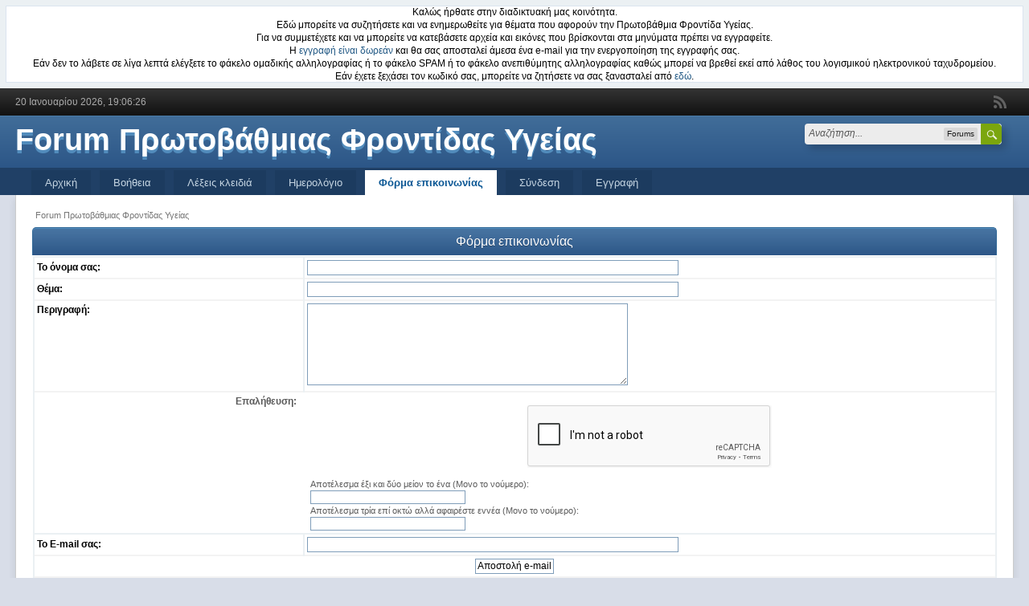

--- FILE ---
content_type: text/html; charset=UTF-8
request_url: https://www.pfy.gr/forum/index.php?PHPSESSID=samgk3tfu0uvvddlmv8h7ih37u&amp;action=enotify
body_size: 4646
content:
<!DOCTYPE html>
<html xmlns="http://www.w3.org/1999/xhtml">
<head>
	<meta http-equiv="Content-Type" content="text/html; charset=UTF-8" />
	<meta name="viewport" content="width=device-width, initial-scale=1" />
	<meta name="description" content="Σύνδεση" />
	<meta name="keywords" content="Primary health care, πρωτοβάθμια φροντίδα υγείας" />
	<title>Σύνδεση</title>
	<link rel="stylesheet" type="text/css" href="https://www.pfy.gr/forum/Themes/normal/css/bootstrap.min.css" />
	<link rel="stylesheet" type="text/css" href="https://www.pfy.gr/forum/Themes/normal/css/responsive.css" />
	<link rel="stylesheet" type="text/css" href="https://www.pfy.gr/forum/Themes/normal/css/index.css?fin20" />
	<link rel="stylesheet" type="text/css" href="https://www.pfy.gr/forum/Themes/normal/css/buttonlistvariant.css?fin20" />
	<link rel="stylesheet" type="text/css" href="https://www.pfy.gr/forum/Themes/default/css/webkit.css" />
	<script type="text/javascript" src="https://ajax.googleapis.com/ajax/libs/jquery/2.0.2/jquery.min.js"></script>
	<script type="text/javascript" src="https://www.pfy.gr/forum/Themes/normal/scripts/jquery_bits.js?fin20"></script>
	<script type="text/javascript" src="https://www.pfy.gr/forum/Themes/normal/scripts/bootstrap.min.js?fin20"></script>
	<script type="text/javascript" src="https://www.pfy.gr/forum/Themes/default/scripts/script.js?fin20"></script>
	<script type="text/javascript" src="https://www.pfy.gr/forum/Themes/normal/scripts/theme.js?fin20"></script>
	<script type="text/javascript"><!-- // --><![CDATA[
		var txtnew = "Νέα";
		var quick_search_resting_text = "Αναζήτηση...";
		var variante = "";
		var varianteurl = "";
		var smf_theme_url = "https://www.pfy.gr/forum/Themes/normal";
		var smf_default_theme_url = "https://www.pfy.gr/forum/Themes/default";
		var smf_images_url = "https://www.pfy.gr/forum/Themes/normal/images";
		var smf_scripturl = "https://www.pfy.gr/forum/index.php?PHPSESSID=samgk3tfu0uvvddlmv8h7ih37u&amp;";
		var smf_iso_case_folding = false;
		var smf_charset = "UTF-8";
		var ajax_notification_text = "Φόρτωση...";
		var ajax_notification_cancel_text = "Άκυρο";
	// ]]></script>
	<meta name="robots" content="noindex" />
	<link rel="help" href="https://www.pfy.gr/forum/index.php?PHPSESSID=samgk3tfu0uvvddlmv8h7ih37u&amp;action=help" />
	<link rel="search" href="https://www.pfy.gr/forum/index.php?PHPSESSID=samgk3tfu0uvvddlmv8h7ih37u&amp;action=search" />
	<link rel="contents" href="https://www.pfy.gr/forum/index.php?PHPSESSID=samgk3tfu0uvvddlmv8h7ih37u&amp;" />
	<link rel="alternate" type="application/rss+xml" title="Forum Πρωτοβάθμιας Φροντίδας Υγείας - RSS" href="https://www.pfy.gr/forum/index.php?PHPSESSID=samgk3tfu0uvvddlmv8h7ih37u&amp;type=rss;action=.xml" />
	<link rel="stylesheet" type="text/css" href="https://www.pfy.gr/forum/Themes/default/css/jquery.jgrowl.css" />
	<script type="text/javascript" src="https://www.pfy.gr/forum/Themes/default/scripts/enotify.js"></script>
	<script type="text/javascript">
	jQuery.noConflict();
		(function($){
			$(document).ready(function(){
				var inUpdates = false,
					has_focus = document.hasFocus(),
					fetchUpdate = function(){
						inUpdates = true;
						$.getJSON("https://www.pfy.gr/forum/index.php?PHPSESSID=samgk3tfu0uvvddlmv8h7ih37u&amp;action=enotify",
							function(data){
								$.each(data.items, function(i,item){
									$.jGrowl(item.message, { header: item.title, life: 5000 });
								});
							}
						);
						if(!has_focus){
							inUpdates = false;
							return;
						}
						setTimeout(fetchUpdate,10000)
					};
				$(window).focus(function(){
					if(!inUpdates){
						fetchUpdate();
					}
					has_focus = true;
				}).blur(function(){
					has_focus = false;
				});
				fetchUpdate();
			});
		})(jQuery);
	jQuery.noConflict(true);
	</script><link rel="stylesheet" type="text/css" href="https://www.pfy.gr/forum/Themes/default/css/LikePosts.css" />
	<link rel="shortcut icon" href="/favicon.ico" type="image/x-icon" />
	<link rel="icon" href="/favicon.ico" type="image/x-icon" />
	<script type="text/javascript"><!-- // --><![CDATA[
		var _ohWidth = 480;
		var _ohHeight = 270;
	// ]]></script>
	<script type="text/javascript">!window.jQuery && document.write(unescape('%3Cscript src="//code.jquery.com/jquery-1.9.1.min.js"%3E%3C/script%3E'))</script>
	<script type="text/javascript" src="https://www.pfy.gr/forum/Themes/default/scripts/ohyoutube.min.js"></script>
	<link rel="stylesheet" type="text/css" href="https://www.pfy.gr/forum/Themes/default/css/oharaEmbed.css" /><script src="https://www.google.com/recaptcha/api.js"></script>
	<link rel="stylesheet" type="text/css" id="recaptcha_css" href="https://www.pfy.gr/forum/Themes/default/css/recaptcha.css" />
<script data-ad-client="ca-pub-7854907545414879" async src="https://pagead2.googlesyndication.com/pagead/js/adsbygoogle.js"></script>
</head>
<body>
	               <div class="windowbg2" style="margin:0 auto;text-align:center">Καλώς ήρθατε στην διαδικτυακή μας κοινότητα.<BR>
Εδώ μπορείτε να συζητήσετε και να ενημερωθείτε για θέματα που αφορούν την Πρωτοβάθμια Φροντίδα Υγείας.<BR>
Για να συμμετέχετε και να μπορείτε να κατεβάσετε αρχεία και εικόνες που βρίσκονται στα μηνύματα πρέπει να εγγραφείτε. <BR>
Η <a href="/forum/index.php?action=register">εγγραφή είναι δωρεάν</a> και θα σας αποσταλεί άμεσα ένα e-mail για την ενεργοποίηση της εγγραφής σας.<BR>
Εάν δεν το λάβετε σε λίγα λεπτά ελέγξετε το φάκελο ομαδικής αλληλογραφίας ή το φάκελο SPAM ή το φάκελο ανεπιθύμητης αλληλογραφίας καθώς μπορεί να βρεθεί εκεί από λάθος του λογισμικού ηλεκτρονικού ταχυδρομείου.<BR>Εάν έχετε ξεχάσει τον κωδικό σας, μπορείτε να ζητήσετε να σας ξανασταλεί από <a href="/forum/index.php?action=reminder">εδώ</a>.</div>
	<div class="top_bar">
		<div class="top_bar_inner" style="width: 97%">
			<span class="topbar_time hidden-xs">20 Ιανουαρίου 2026, 19:06:27</span>
			<span class="topbar_time floatleft visible-xs">20 Ιανουαρίου 2026, 19:06:27</span>
			<div id="quicknav">
				<ul>
					<li><a class="social_icon rss" href="https://www.pfy.gr/forum/index.php?PHPSESSID=samgk3tfu0uvvddlmv8h7ih37u&amp;action=.xml;type=rss" target="_blank"></a></li>
				</ul>	
			</div>

		</div>
	</div>
	
	<div class="headerm">
		<div class="headerm_inner" style="width: 97%">

			<div class="logo_banner">			<h2 class="logo_title"><a href="https://www.pfy.gr/forum/index.php?PHPSESSID=samgk3tfu0uvvddlmv8h7ih37u&amp;">Forum Πρωτοβάθμιας Φροντίδας Υγείας</a></h2>			</div>
			<div class="quick_search_holder">
				<form id="search_form" class="floatright" action="https://www.pfy.gr/forum/index.php?PHPSESSID=samgk3tfu0uvvddlmv8h7ih37u&amp;action=search2" method="post" accept-charset="UTF-8">
					<div class="quick_search">
						<div class="quick_search_content">
							<div class="quick_search_field">
								<input id="quick_search_field_text_input" type="text" name="search" value="" class="input_text" />
							</div>
							<div class="quick_search_context">
								<div id="quick_search_context_choice">Forums</div>
								<div class="quick_search_context_options">
									<ul class="quick_search_context_options_ul">
										<li>
											<div class="quick_search_context_item" title="Forums">
												<label for="qs_forums">
													<input class="quick_search_context_item_input" type="radio" id="qs_forums" name="quick_search_context" value="forums" checked="checked" /> Forums
												</label>
											</div>
										</li>									
									</ul>
								</div>
							</div>
							<div class="quick_search_token">
								<input class="quick_search_token_submit_input" type="submit" name="submit" value="" />
							</div>
						</div>
					</div>
					<input type="hidden" name="advanced" value="0" />
				</form>
			</div>
			
		</div>
	</div>
	
	<div class="nav_bar">
		<div class="nav_bar_inner" style="width: 97%">
			<div class="nav_bar_guts">
				
<nav class="navbar navbar-default" role="navigation">
	<div class="navbar-header">
		<button data-target=".navbar-collapse" data-toggle="collapse" class="navbar-toggle collapsed" type="button">
			<span class="icon-bar"></span>
			<span class="icon-bar"></span>
			<span class="icon-bar"></span>
		</button>
		<div class="navbar-collapse collapse" id="menutop">
			<ul class="nav navbar-nav topnav">
				<li id="button_home">
					<a class="active" href="https://www.pfy.gr/forum/index.php?PHPSESSID=samgk3tfu0uvvddlmv8h7ih37u&amp;">
						Αρχική
					</a>
				</li>
				<li id="button_help">
					<a class="" href="https://www.pfy.gr/forum/index.php?PHPSESSID=samgk3tfu0uvvddlmv8h7ih37u&amp;action=help">
						Βοήθεια
					</a>
				</li>
				<li id="button_tags">
					<a class="" href="https://www.pfy.gr/forum/index.php?PHPSESSID=samgk3tfu0uvvddlmv8h7ih37u&amp;action=tags">
						Λέξεις κλειδιά
					</a>
				</li>
				<li id="button_calendar">
					<a class="" href="https://www.pfy.gr/forum/index.php?PHPSESSID=samgk3tfu0uvvddlmv8h7ih37u&amp;action=calendar">
						Ημερολόγιο
					</a>
				</li>
				<li id="button_contact">
					<a class="" href="https://www.pfy.gr/forum/index.php?PHPSESSID=samgk3tfu0uvvddlmv8h7ih37u&amp;action=contact">
						Φόρμα επικοινωνίας
					</a>
				</li>
				<li id="button_login">
					<a class="" href="https://www.pfy.gr/forum/index.php?PHPSESSID=samgk3tfu0uvvddlmv8h7ih37u&amp;action=login">
						Σύνδεση
					</a>
				</li>
				<li id="button_register">
					<a class="" href="https://www.pfy.gr/forum/index.php?PHPSESSID=samgk3tfu0uvvddlmv8h7ih37u&amp;action=register">
						Εγγραφή
					</a>
				</li>
				<li class="dropdown visible-xs">
					<a href="#" class="dropdown-toggle" data-toggle="dropdown">Επισκέπτης <span class="caret"></span></a>
					<ul class="dropdown-menu" role="menu">
						<li><a href="https://www.pfy.gr/forum/index.php?PHPSESSID=samgk3tfu0uvvddlmv8h7ih37u&amp;action=profile;area=forumprofile">Προφίλ φόρουμ</a></li>
						<li><a href="https://www.pfy.gr/forum/index.php?PHPSESSID=samgk3tfu0uvvddlmv8h7ih37u&amp;action=profile;area=account">Ρυθμίσεις λογαριασμού</a></li>
						<li><a href="https://www.pfy.gr/forum/index.php?PHPSESSID=samgk3tfu0uvvddlmv8h7ih37u&amp;action=unread">Πρόσφατα μη αναγνωσμένα θέματα</a></li>
						<li><a href="https://www.pfy.gr/forum/index.php?PHPSESSID=samgk3tfu0uvvddlmv8h7ih37u&amp;action=unreadreplies">Ενημερωμένα θέματα</a></li>
					</ul>
				</li>
				
			</ul>
		</div>
	</div>
</nav>
			</div>
		</div>
	</div>
	
<div id="wrapper" style="width: 97%">
	<div id="content_section">
		<div id="main_content_section">
	<div class="navigate_section">
		<ul>
			<li class="last">
				<a href="https://www.pfy.gr/forum/index.php?PHPSESSID=samgk3tfu0uvvddlmv8h7ih37u&amp;"><span>Forum Πρωτοβάθμιας Φροντίδας Υγείας</span></a>
			</li>
		</ul>
	</div>
	<script type="text/javascript" src="https://www.pfy.gr/forum/Themes/default/scripts/sha1.js"></script>
	<form action="https://www.pfy.gr/forum/index.php?PHPSESSID=samgk3tfu0uvvddlmv8h7ih37u&amp;action=login2" method="post" accept-charset="UTF-8" name="frmLogin" id="frmLogin" onsubmit="hashLoginPassword(this, '5b5c4fd86385378f1281fd68a9cb337f');">
		<div class="tborder login">
			<div class="cat_bar">
				<h3 class="catbg">Προσοχή!</h3>
			</div>
			<p class="information centertext">
				Μόνο εγγεγραμμένα μέλη μπορούν να προσπελάσουν αυτήν την περιοχή.<br />
				Παρακαλούμε συνδεθείτε ή <a href="https://www.pfy.gr/forum/index.php?PHPSESSID=samgk3tfu0uvvddlmv8h7ih37u&amp;action=register">εγγραφείτε</a> με Forum Πρωτοβάθμιας Φροντίδας Υγείας.
			</p>
			<div class="cat_bar">
				<h3 class="catbg">
					<img src="https://www.pfy.gr/forum/Themes/normal/images/icons/login_sm.gif" alt="" class="icon" /> Σύνδεση
				</h3>
			</div>
			<span class="upperframe"><span></span></span>
			<div class="roundframe">
				<dl>
					<dt>Όνομα χρήστη:</dt>
					<dd><input type="text" name="user" size="20" class="input_text" /></dd>
					<dt>Κωδικός:</dt>
					<dd><input type="password" name="passwrd" size="20" class="input_password" /></dd>
					<dt>Λεπτά παραμονής σε σύνδεση:</dt>
					<dd><input type="text" name="cookielength" size="4" maxlength="4" value="60" class="input_text" /></dd>
					<dt>Αυτόματη επανασύνδεση:</dt>
					<dd><input type="checkbox" name="cookieneverexp" class="input_check" onclick="this.form.cookielength.disabled = this.checked;" /></dd>
				</dl>
				<p class="centertext"><input type="submit" value="Σύνδεση" class="button_submit" /></p>
				<p class="centertext smalltext"><a href="https://www.pfy.gr/forum/index.php?PHPSESSID=samgk3tfu0uvvddlmv8h7ih37u&amp;action=reminder">Ξεχάσατε τον κωδικό σας;</a></p><input type="hidden" name="eec5f18474" value="5b5c4fd86385378f1281fd68a9cb337f" />
			</div>
			<span class="lowerframe"><span></span></span>
			<input type="hidden" name="hash_passwrd" value="" /><input type="hidden" name="eec5f18474" value="5b5c4fd86385378f1281fd68a9cb337f" />
		</div>
	</form>
		<script type="text/javascript"><!-- // --><![CDATA[
			document.forms.frmLogin.user.focus();
		// ]]></script>
		<script type="text/javascript"><!-- // --><![CDATA[
			var lpLoaded = false,
			inConflict = false;

			function compareJQueryVersion(v1, v2, callback) {
				var v1parts = v1.split();
				var v2parts = v2.split();

				for (var i = 0; i < v1parts.length; ++i) {
					if (v2parts.length == i) {
						//v1 + " is larger"
						callback(1);
						return;
					}

					if (v1parts[i] == v2parts[i]) {
						continue;
					} else if (v1parts[i] > v2parts[i]) {
						//v1 + " is larger";
						callback(1);
						return;
					} else {
						//v2 + " is larger";
						callback(2);
						return;
					}
				}

				if (v1parts.length != v2parts.length) {
					//v2 + " is larger";
					callback(2);
					return;
				}
				callback(false);
				return;
			}

			function loadJquery(url, callback) {
				var script = document.createElement("script");
				script.type = "text/javascript";
				script.src = url;

				var head = document.getElementsByTagName("head")[0],
					done = false;

				script.onload = script.onreadystatechange = function() {
					if (!done && (!this.readyState || this.readyState == "loaded" || this.readyState == "complete")) {
						done = true;
						callback();
						script.onload = script.onreadystatechange = null;
						head.removeChild(script);
					};
				};
				head.appendChild(script);
			}

			// Only do anything if jQuery isn"t defined
			if (typeof(jQuery) == "undefined") {
				console.log("jquery not found");
				if (typeof($) == "function") {
					console.log("jquery but in conflict");
					inConflict = true;
				}

				loadJquery("https://ajax.googleapis.com/ajax/libs/jquery/2.0.3/jquery.min.js", function() {
					if (typeof(jQuery) !=="undefined") {
						console.log("directly loaded with version: " + jQuery.fn.jquery);
						lp_jquery2_0_3 = jQuery.noConflict(true);
						loadLPScript();
					}
				});
			} else {
				// jQuery is already loaded
				console.log("jquery is already loaded with version: " + jQuery.fn.jquery);
				compareJQueryVersion(jQuery.fn.jquery, "2.0.3", function(result) {
					console.log("result of version check: " + result)
					switch(result) {
						case false:
						case 1:
							lp_jquery2_0_3 = jQuery;
							loadLPScript();
							break;

						case 2:
							loadJquery("https://ajax.googleapis.com/ajax/libs/jquery/2.0.3/jquery.min.js", function() {
								if (typeof(jQuery) !=="undefined") {
									console.log("after version check loaded with version: " + jQuery.fn.jquery);
									lp_jquery2_0_3 = jQuery.noConflict(true);
									loadLPScript();
								}
							});
							break;

						default:
							loadJquery("https://ajax.googleapis.com/ajax/libs/jquery/2.0.3/jquery.min.js", function() {
								if (typeof(jQuery) !=="undefined") {
									console.log("default version check loaded with version: " + jQuery.fn.jquery);
									lp_jquery2_0_3 = jQuery.noConflict(true);
									loadLPScript();
								}
							});
							break;
					}
				})
			};

			function loadLPScript() {
				var js = document.createElement("script");
				js.type = "text/javascript";
				js.src = "https://www.pfy.gr/forum/Themes/default/scripts/LikePosts/LikePosts.min.js";
				js.onload = function() {
					lpObj.likePostsNotification.init({
						txtStrings: {
							"lpAllNotification": "Όλες οι ενημερώσεις",
							"lpMyPosts": "Τα μηνύματα μου",
							"lpNoNotification": "Τίποτα να εμφανιστεί προς το παρόν"
						}
					});
				}
				document.body.appendChild(js);
			}
		// ]]></script>
		</div>
	</div>
	<div id="footer_section">
		<a href="#"><div class="backtop"></div></a>
		<ul class="reset footer floatright">
			<li class="copyright"></li>
			<li class="copyright"><a href="https://www.pfy.gr/forum/index.php?PHPSESSID=samgk3tfu0uvvddlmv8h7ih37u&amp;">Forum Πρωτοβάθμιας Φροντίδας Υγείας &copy; 2026</a></li>
		</ul>
		<ul class="reset footer floatleft">			<li><a id="button_xhtml" href="http://validator.w3.org/check?uri=referer" target="_blank" class="new_win" title="Έγκυρη XHTML 1.0!"><span>XHTML</span></a></li>
			<li><a id="button_rss" href="https://www.pfy.gr/forum/index.php?PHPSESSID=samgk3tfu0uvvddlmv8h7ih37u&amp;action=.xml;type=rss" class="new_win"><span>RSS</span></a></li>
			<li class="last"><a id="button_wap2" href="https://www.pfy.gr/forum/index.php?PHPSESSID=samgk3tfu0uvvddlmv8h7ih37u&amp;wap2" class="new_win"><span>WAP2</span></a></li>
		</ul>
	</div>
</div>
</body></html>

--- FILE ---
content_type: text/html; charset=utf-8
request_url: https://www.google.com/recaptcha/api2/anchor?ar=1&k=6LfStyEaAAAAANfk6br9eBk0Hm6uGfQfgi1IqxmS&co=aHR0cHM6Ly93d3cucGZ5LmdyOjQ0Mw..&hl=en&v=PoyoqOPhxBO7pBk68S4YbpHZ&theme=light&size=normal&anchor-ms=20000&execute-ms=30000&cb=4usu3259fde8
body_size: 49155
content:
<!DOCTYPE HTML><html dir="ltr" lang="en"><head><meta http-equiv="Content-Type" content="text/html; charset=UTF-8">
<meta http-equiv="X-UA-Compatible" content="IE=edge">
<title>reCAPTCHA</title>
<style type="text/css">
/* cyrillic-ext */
@font-face {
  font-family: 'Roboto';
  font-style: normal;
  font-weight: 400;
  font-stretch: 100%;
  src: url(//fonts.gstatic.com/s/roboto/v48/KFO7CnqEu92Fr1ME7kSn66aGLdTylUAMa3GUBHMdazTgWw.woff2) format('woff2');
  unicode-range: U+0460-052F, U+1C80-1C8A, U+20B4, U+2DE0-2DFF, U+A640-A69F, U+FE2E-FE2F;
}
/* cyrillic */
@font-face {
  font-family: 'Roboto';
  font-style: normal;
  font-weight: 400;
  font-stretch: 100%;
  src: url(//fonts.gstatic.com/s/roboto/v48/KFO7CnqEu92Fr1ME7kSn66aGLdTylUAMa3iUBHMdazTgWw.woff2) format('woff2');
  unicode-range: U+0301, U+0400-045F, U+0490-0491, U+04B0-04B1, U+2116;
}
/* greek-ext */
@font-face {
  font-family: 'Roboto';
  font-style: normal;
  font-weight: 400;
  font-stretch: 100%;
  src: url(//fonts.gstatic.com/s/roboto/v48/KFO7CnqEu92Fr1ME7kSn66aGLdTylUAMa3CUBHMdazTgWw.woff2) format('woff2');
  unicode-range: U+1F00-1FFF;
}
/* greek */
@font-face {
  font-family: 'Roboto';
  font-style: normal;
  font-weight: 400;
  font-stretch: 100%;
  src: url(//fonts.gstatic.com/s/roboto/v48/KFO7CnqEu92Fr1ME7kSn66aGLdTylUAMa3-UBHMdazTgWw.woff2) format('woff2');
  unicode-range: U+0370-0377, U+037A-037F, U+0384-038A, U+038C, U+038E-03A1, U+03A3-03FF;
}
/* math */
@font-face {
  font-family: 'Roboto';
  font-style: normal;
  font-weight: 400;
  font-stretch: 100%;
  src: url(//fonts.gstatic.com/s/roboto/v48/KFO7CnqEu92Fr1ME7kSn66aGLdTylUAMawCUBHMdazTgWw.woff2) format('woff2');
  unicode-range: U+0302-0303, U+0305, U+0307-0308, U+0310, U+0312, U+0315, U+031A, U+0326-0327, U+032C, U+032F-0330, U+0332-0333, U+0338, U+033A, U+0346, U+034D, U+0391-03A1, U+03A3-03A9, U+03B1-03C9, U+03D1, U+03D5-03D6, U+03F0-03F1, U+03F4-03F5, U+2016-2017, U+2034-2038, U+203C, U+2040, U+2043, U+2047, U+2050, U+2057, U+205F, U+2070-2071, U+2074-208E, U+2090-209C, U+20D0-20DC, U+20E1, U+20E5-20EF, U+2100-2112, U+2114-2115, U+2117-2121, U+2123-214F, U+2190, U+2192, U+2194-21AE, U+21B0-21E5, U+21F1-21F2, U+21F4-2211, U+2213-2214, U+2216-22FF, U+2308-230B, U+2310, U+2319, U+231C-2321, U+2336-237A, U+237C, U+2395, U+239B-23B7, U+23D0, U+23DC-23E1, U+2474-2475, U+25AF, U+25B3, U+25B7, U+25BD, U+25C1, U+25CA, U+25CC, U+25FB, U+266D-266F, U+27C0-27FF, U+2900-2AFF, U+2B0E-2B11, U+2B30-2B4C, U+2BFE, U+3030, U+FF5B, U+FF5D, U+1D400-1D7FF, U+1EE00-1EEFF;
}
/* symbols */
@font-face {
  font-family: 'Roboto';
  font-style: normal;
  font-weight: 400;
  font-stretch: 100%;
  src: url(//fonts.gstatic.com/s/roboto/v48/KFO7CnqEu92Fr1ME7kSn66aGLdTylUAMaxKUBHMdazTgWw.woff2) format('woff2');
  unicode-range: U+0001-000C, U+000E-001F, U+007F-009F, U+20DD-20E0, U+20E2-20E4, U+2150-218F, U+2190, U+2192, U+2194-2199, U+21AF, U+21E6-21F0, U+21F3, U+2218-2219, U+2299, U+22C4-22C6, U+2300-243F, U+2440-244A, U+2460-24FF, U+25A0-27BF, U+2800-28FF, U+2921-2922, U+2981, U+29BF, U+29EB, U+2B00-2BFF, U+4DC0-4DFF, U+FFF9-FFFB, U+10140-1018E, U+10190-1019C, U+101A0, U+101D0-101FD, U+102E0-102FB, U+10E60-10E7E, U+1D2C0-1D2D3, U+1D2E0-1D37F, U+1F000-1F0FF, U+1F100-1F1AD, U+1F1E6-1F1FF, U+1F30D-1F30F, U+1F315, U+1F31C, U+1F31E, U+1F320-1F32C, U+1F336, U+1F378, U+1F37D, U+1F382, U+1F393-1F39F, U+1F3A7-1F3A8, U+1F3AC-1F3AF, U+1F3C2, U+1F3C4-1F3C6, U+1F3CA-1F3CE, U+1F3D4-1F3E0, U+1F3ED, U+1F3F1-1F3F3, U+1F3F5-1F3F7, U+1F408, U+1F415, U+1F41F, U+1F426, U+1F43F, U+1F441-1F442, U+1F444, U+1F446-1F449, U+1F44C-1F44E, U+1F453, U+1F46A, U+1F47D, U+1F4A3, U+1F4B0, U+1F4B3, U+1F4B9, U+1F4BB, U+1F4BF, U+1F4C8-1F4CB, U+1F4D6, U+1F4DA, U+1F4DF, U+1F4E3-1F4E6, U+1F4EA-1F4ED, U+1F4F7, U+1F4F9-1F4FB, U+1F4FD-1F4FE, U+1F503, U+1F507-1F50B, U+1F50D, U+1F512-1F513, U+1F53E-1F54A, U+1F54F-1F5FA, U+1F610, U+1F650-1F67F, U+1F687, U+1F68D, U+1F691, U+1F694, U+1F698, U+1F6AD, U+1F6B2, U+1F6B9-1F6BA, U+1F6BC, U+1F6C6-1F6CF, U+1F6D3-1F6D7, U+1F6E0-1F6EA, U+1F6F0-1F6F3, U+1F6F7-1F6FC, U+1F700-1F7FF, U+1F800-1F80B, U+1F810-1F847, U+1F850-1F859, U+1F860-1F887, U+1F890-1F8AD, U+1F8B0-1F8BB, U+1F8C0-1F8C1, U+1F900-1F90B, U+1F93B, U+1F946, U+1F984, U+1F996, U+1F9E9, U+1FA00-1FA6F, U+1FA70-1FA7C, U+1FA80-1FA89, U+1FA8F-1FAC6, U+1FACE-1FADC, U+1FADF-1FAE9, U+1FAF0-1FAF8, U+1FB00-1FBFF;
}
/* vietnamese */
@font-face {
  font-family: 'Roboto';
  font-style: normal;
  font-weight: 400;
  font-stretch: 100%;
  src: url(//fonts.gstatic.com/s/roboto/v48/KFO7CnqEu92Fr1ME7kSn66aGLdTylUAMa3OUBHMdazTgWw.woff2) format('woff2');
  unicode-range: U+0102-0103, U+0110-0111, U+0128-0129, U+0168-0169, U+01A0-01A1, U+01AF-01B0, U+0300-0301, U+0303-0304, U+0308-0309, U+0323, U+0329, U+1EA0-1EF9, U+20AB;
}
/* latin-ext */
@font-face {
  font-family: 'Roboto';
  font-style: normal;
  font-weight: 400;
  font-stretch: 100%;
  src: url(//fonts.gstatic.com/s/roboto/v48/KFO7CnqEu92Fr1ME7kSn66aGLdTylUAMa3KUBHMdazTgWw.woff2) format('woff2');
  unicode-range: U+0100-02BA, U+02BD-02C5, U+02C7-02CC, U+02CE-02D7, U+02DD-02FF, U+0304, U+0308, U+0329, U+1D00-1DBF, U+1E00-1E9F, U+1EF2-1EFF, U+2020, U+20A0-20AB, U+20AD-20C0, U+2113, U+2C60-2C7F, U+A720-A7FF;
}
/* latin */
@font-face {
  font-family: 'Roboto';
  font-style: normal;
  font-weight: 400;
  font-stretch: 100%;
  src: url(//fonts.gstatic.com/s/roboto/v48/KFO7CnqEu92Fr1ME7kSn66aGLdTylUAMa3yUBHMdazQ.woff2) format('woff2');
  unicode-range: U+0000-00FF, U+0131, U+0152-0153, U+02BB-02BC, U+02C6, U+02DA, U+02DC, U+0304, U+0308, U+0329, U+2000-206F, U+20AC, U+2122, U+2191, U+2193, U+2212, U+2215, U+FEFF, U+FFFD;
}
/* cyrillic-ext */
@font-face {
  font-family: 'Roboto';
  font-style: normal;
  font-weight: 500;
  font-stretch: 100%;
  src: url(//fonts.gstatic.com/s/roboto/v48/KFO7CnqEu92Fr1ME7kSn66aGLdTylUAMa3GUBHMdazTgWw.woff2) format('woff2');
  unicode-range: U+0460-052F, U+1C80-1C8A, U+20B4, U+2DE0-2DFF, U+A640-A69F, U+FE2E-FE2F;
}
/* cyrillic */
@font-face {
  font-family: 'Roboto';
  font-style: normal;
  font-weight: 500;
  font-stretch: 100%;
  src: url(//fonts.gstatic.com/s/roboto/v48/KFO7CnqEu92Fr1ME7kSn66aGLdTylUAMa3iUBHMdazTgWw.woff2) format('woff2');
  unicode-range: U+0301, U+0400-045F, U+0490-0491, U+04B0-04B1, U+2116;
}
/* greek-ext */
@font-face {
  font-family: 'Roboto';
  font-style: normal;
  font-weight: 500;
  font-stretch: 100%;
  src: url(//fonts.gstatic.com/s/roboto/v48/KFO7CnqEu92Fr1ME7kSn66aGLdTylUAMa3CUBHMdazTgWw.woff2) format('woff2');
  unicode-range: U+1F00-1FFF;
}
/* greek */
@font-face {
  font-family: 'Roboto';
  font-style: normal;
  font-weight: 500;
  font-stretch: 100%;
  src: url(//fonts.gstatic.com/s/roboto/v48/KFO7CnqEu92Fr1ME7kSn66aGLdTylUAMa3-UBHMdazTgWw.woff2) format('woff2');
  unicode-range: U+0370-0377, U+037A-037F, U+0384-038A, U+038C, U+038E-03A1, U+03A3-03FF;
}
/* math */
@font-face {
  font-family: 'Roboto';
  font-style: normal;
  font-weight: 500;
  font-stretch: 100%;
  src: url(//fonts.gstatic.com/s/roboto/v48/KFO7CnqEu92Fr1ME7kSn66aGLdTylUAMawCUBHMdazTgWw.woff2) format('woff2');
  unicode-range: U+0302-0303, U+0305, U+0307-0308, U+0310, U+0312, U+0315, U+031A, U+0326-0327, U+032C, U+032F-0330, U+0332-0333, U+0338, U+033A, U+0346, U+034D, U+0391-03A1, U+03A3-03A9, U+03B1-03C9, U+03D1, U+03D5-03D6, U+03F0-03F1, U+03F4-03F5, U+2016-2017, U+2034-2038, U+203C, U+2040, U+2043, U+2047, U+2050, U+2057, U+205F, U+2070-2071, U+2074-208E, U+2090-209C, U+20D0-20DC, U+20E1, U+20E5-20EF, U+2100-2112, U+2114-2115, U+2117-2121, U+2123-214F, U+2190, U+2192, U+2194-21AE, U+21B0-21E5, U+21F1-21F2, U+21F4-2211, U+2213-2214, U+2216-22FF, U+2308-230B, U+2310, U+2319, U+231C-2321, U+2336-237A, U+237C, U+2395, U+239B-23B7, U+23D0, U+23DC-23E1, U+2474-2475, U+25AF, U+25B3, U+25B7, U+25BD, U+25C1, U+25CA, U+25CC, U+25FB, U+266D-266F, U+27C0-27FF, U+2900-2AFF, U+2B0E-2B11, U+2B30-2B4C, U+2BFE, U+3030, U+FF5B, U+FF5D, U+1D400-1D7FF, U+1EE00-1EEFF;
}
/* symbols */
@font-face {
  font-family: 'Roboto';
  font-style: normal;
  font-weight: 500;
  font-stretch: 100%;
  src: url(//fonts.gstatic.com/s/roboto/v48/KFO7CnqEu92Fr1ME7kSn66aGLdTylUAMaxKUBHMdazTgWw.woff2) format('woff2');
  unicode-range: U+0001-000C, U+000E-001F, U+007F-009F, U+20DD-20E0, U+20E2-20E4, U+2150-218F, U+2190, U+2192, U+2194-2199, U+21AF, U+21E6-21F0, U+21F3, U+2218-2219, U+2299, U+22C4-22C6, U+2300-243F, U+2440-244A, U+2460-24FF, U+25A0-27BF, U+2800-28FF, U+2921-2922, U+2981, U+29BF, U+29EB, U+2B00-2BFF, U+4DC0-4DFF, U+FFF9-FFFB, U+10140-1018E, U+10190-1019C, U+101A0, U+101D0-101FD, U+102E0-102FB, U+10E60-10E7E, U+1D2C0-1D2D3, U+1D2E0-1D37F, U+1F000-1F0FF, U+1F100-1F1AD, U+1F1E6-1F1FF, U+1F30D-1F30F, U+1F315, U+1F31C, U+1F31E, U+1F320-1F32C, U+1F336, U+1F378, U+1F37D, U+1F382, U+1F393-1F39F, U+1F3A7-1F3A8, U+1F3AC-1F3AF, U+1F3C2, U+1F3C4-1F3C6, U+1F3CA-1F3CE, U+1F3D4-1F3E0, U+1F3ED, U+1F3F1-1F3F3, U+1F3F5-1F3F7, U+1F408, U+1F415, U+1F41F, U+1F426, U+1F43F, U+1F441-1F442, U+1F444, U+1F446-1F449, U+1F44C-1F44E, U+1F453, U+1F46A, U+1F47D, U+1F4A3, U+1F4B0, U+1F4B3, U+1F4B9, U+1F4BB, U+1F4BF, U+1F4C8-1F4CB, U+1F4D6, U+1F4DA, U+1F4DF, U+1F4E3-1F4E6, U+1F4EA-1F4ED, U+1F4F7, U+1F4F9-1F4FB, U+1F4FD-1F4FE, U+1F503, U+1F507-1F50B, U+1F50D, U+1F512-1F513, U+1F53E-1F54A, U+1F54F-1F5FA, U+1F610, U+1F650-1F67F, U+1F687, U+1F68D, U+1F691, U+1F694, U+1F698, U+1F6AD, U+1F6B2, U+1F6B9-1F6BA, U+1F6BC, U+1F6C6-1F6CF, U+1F6D3-1F6D7, U+1F6E0-1F6EA, U+1F6F0-1F6F3, U+1F6F7-1F6FC, U+1F700-1F7FF, U+1F800-1F80B, U+1F810-1F847, U+1F850-1F859, U+1F860-1F887, U+1F890-1F8AD, U+1F8B0-1F8BB, U+1F8C0-1F8C1, U+1F900-1F90B, U+1F93B, U+1F946, U+1F984, U+1F996, U+1F9E9, U+1FA00-1FA6F, U+1FA70-1FA7C, U+1FA80-1FA89, U+1FA8F-1FAC6, U+1FACE-1FADC, U+1FADF-1FAE9, U+1FAF0-1FAF8, U+1FB00-1FBFF;
}
/* vietnamese */
@font-face {
  font-family: 'Roboto';
  font-style: normal;
  font-weight: 500;
  font-stretch: 100%;
  src: url(//fonts.gstatic.com/s/roboto/v48/KFO7CnqEu92Fr1ME7kSn66aGLdTylUAMa3OUBHMdazTgWw.woff2) format('woff2');
  unicode-range: U+0102-0103, U+0110-0111, U+0128-0129, U+0168-0169, U+01A0-01A1, U+01AF-01B0, U+0300-0301, U+0303-0304, U+0308-0309, U+0323, U+0329, U+1EA0-1EF9, U+20AB;
}
/* latin-ext */
@font-face {
  font-family: 'Roboto';
  font-style: normal;
  font-weight: 500;
  font-stretch: 100%;
  src: url(//fonts.gstatic.com/s/roboto/v48/KFO7CnqEu92Fr1ME7kSn66aGLdTylUAMa3KUBHMdazTgWw.woff2) format('woff2');
  unicode-range: U+0100-02BA, U+02BD-02C5, U+02C7-02CC, U+02CE-02D7, U+02DD-02FF, U+0304, U+0308, U+0329, U+1D00-1DBF, U+1E00-1E9F, U+1EF2-1EFF, U+2020, U+20A0-20AB, U+20AD-20C0, U+2113, U+2C60-2C7F, U+A720-A7FF;
}
/* latin */
@font-face {
  font-family: 'Roboto';
  font-style: normal;
  font-weight: 500;
  font-stretch: 100%;
  src: url(//fonts.gstatic.com/s/roboto/v48/KFO7CnqEu92Fr1ME7kSn66aGLdTylUAMa3yUBHMdazQ.woff2) format('woff2');
  unicode-range: U+0000-00FF, U+0131, U+0152-0153, U+02BB-02BC, U+02C6, U+02DA, U+02DC, U+0304, U+0308, U+0329, U+2000-206F, U+20AC, U+2122, U+2191, U+2193, U+2212, U+2215, U+FEFF, U+FFFD;
}
/* cyrillic-ext */
@font-face {
  font-family: 'Roboto';
  font-style: normal;
  font-weight: 900;
  font-stretch: 100%;
  src: url(//fonts.gstatic.com/s/roboto/v48/KFO7CnqEu92Fr1ME7kSn66aGLdTylUAMa3GUBHMdazTgWw.woff2) format('woff2');
  unicode-range: U+0460-052F, U+1C80-1C8A, U+20B4, U+2DE0-2DFF, U+A640-A69F, U+FE2E-FE2F;
}
/* cyrillic */
@font-face {
  font-family: 'Roboto';
  font-style: normal;
  font-weight: 900;
  font-stretch: 100%;
  src: url(//fonts.gstatic.com/s/roboto/v48/KFO7CnqEu92Fr1ME7kSn66aGLdTylUAMa3iUBHMdazTgWw.woff2) format('woff2');
  unicode-range: U+0301, U+0400-045F, U+0490-0491, U+04B0-04B1, U+2116;
}
/* greek-ext */
@font-face {
  font-family: 'Roboto';
  font-style: normal;
  font-weight: 900;
  font-stretch: 100%;
  src: url(//fonts.gstatic.com/s/roboto/v48/KFO7CnqEu92Fr1ME7kSn66aGLdTylUAMa3CUBHMdazTgWw.woff2) format('woff2');
  unicode-range: U+1F00-1FFF;
}
/* greek */
@font-face {
  font-family: 'Roboto';
  font-style: normal;
  font-weight: 900;
  font-stretch: 100%;
  src: url(//fonts.gstatic.com/s/roboto/v48/KFO7CnqEu92Fr1ME7kSn66aGLdTylUAMa3-UBHMdazTgWw.woff2) format('woff2');
  unicode-range: U+0370-0377, U+037A-037F, U+0384-038A, U+038C, U+038E-03A1, U+03A3-03FF;
}
/* math */
@font-face {
  font-family: 'Roboto';
  font-style: normal;
  font-weight: 900;
  font-stretch: 100%;
  src: url(//fonts.gstatic.com/s/roboto/v48/KFO7CnqEu92Fr1ME7kSn66aGLdTylUAMawCUBHMdazTgWw.woff2) format('woff2');
  unicode-range: U+0302-0303, U+0305, U+0307-0308, U+0310, U+0312, U+0315, U+031A, U+0326-0327, U+032C, U+032F-0330, U+0332-0333, U+0338, U+033A, U+0346, U+034D, U+0391-03A1, U+03A3-03A9, U+03B1-03C9, U+03D1, U+03D5-03D6, U+03F0-03F1, U+03F4-03F5, U+2016-2017, U+2034-2038, U+203C, U+2040, U+2043, U+2047, U+2050, U+2057, U+205F, U+2070-2071, U+2074-208E, U+2090-209C, U+20D0-20DC, U+20E1, U+20E5-20EF, U+2100-2112, U+2114-2115, U+2117-2121, U+2123-214F, U+2190, U+2192, U+2194-21AE, U+21B0-21E5, U+21F1-21F2, U+21F4-2211, U+2213-2214, U+2216-22FF, U+2308-230B, U+2310, U+2319, U+231C-2321, U+2336-237A, U+237C, U+2395, U+239B-23B7, U+23D0, U+23DC-23E1, U+2474-2475, U+25AF, U+25B3, U+25B7, U+25BD, U+25C1, U+25CA, U+25CC, U+25FB, U+266D-266F, U+27C0-27FF, U+2900-2AFF, U+2B0E-2B11, U+2B30-2B4C, U+2BFE, U+3030, U+FF5B, U+FF5D, U+1D400-1D7FF, U+1EE00-1EEFF;
}
/* symbols */
@font-face {
  font-family: 'Roboto';
  font-style: normal;
  font-weight: 900;
  font-stretch: 100%;
  src: url(//fonts.gstatic.com/s/roboto/v48/KFO7CnqEu92Fr1ME7kSn66aGLdTylUAMaxKUBHMdazTgWw.woff2) format('woff2');
  unicode-range: U+0001-000C, U+000E-001F, U+007F-009F, U+20DD-20E0, U+20E2-20E4, U+2150-218F, U+2190, U+2192, U+2194-2199, U+21AF, U+21E6-21F0, U+21F3, U+2218-2219, U+2299, U+22C4-22C6, U+2300-243F, U+2440-244A, U+2460-24FF, U+25A0-27BF, U+2800-28FF, U+2921-2922, U+2981, U+29BF, U+29EB, U+2B00-2BFF, U+4DC0-4DFF, U+FFF9-FFFB, U+10140-1018E, U+10190-1019C, U+101A0, U+101D0-101FD, U+102E0-102FB, U+10E60-10E7E, U+1D2C0-1D2D3, U+1D2E0-1D37F, U+1F000-1F0FF, U+1F100-1F1AD, U+1F1E6-1F1FF, U+1F30D-1F30F, U+1F315, U+1F31C, U+1F31E, U+1F320-1F32C, U+1F336, U+1F378, U+1F37D, U+1F382, U+1F393-1F39F, U+1F3A7-1F3A8, U+1F3AC-1F3AF, U+1F3C2, U+1F3C4-1F3C6, U+1F3CA-1F3CE, U+1F3D4-1F3E0, U+1F3ED, U+1F3F1-1F3F3, U+1F3F5-1F3F7, U+1F408, U+1F415, U+1F41F, U+1F426, U+1F43F, U+1F441-1F442, U+1F444, U+1F446-1F449, U+1F44C-1F44E, U+1F453, U+1F46A, U+1F47D, U+1F4A3, U+1F4B0, U+1F4B3, U+1F4B9, U+1F4BB, U+1F4BF, U+1F4C8-1F4CB, U+1F4D6, U+1F4DA, U+1F4DF, U+1F4E3-1F4E6, U+1F4EA-1F4ED, U+1F4F7, U+1F4F9-1F4FB, U+1F4FD-1F4FE, U+1F503, U+1F507-1F50B, U+1F50D, U+1F512-1F513, U+1F53E-1F54A, U+1F54F-1F5FA, U+1F610, U+1F650-1F67F, U+1F687, U+1F68D, U+1F691, U+1F694, U+1F698, U+1F6AD, U+1F6B2, U+1F6B9-1F6BA, U+1F6BC, U+1F6C6-1F6CF, U+1F6D3-1F6D7, U+1F6E0-1F6EA, U+1F6F0-1F6F3, U+1F6F7-1F6FC, U+1F700-1F7FF, U+1F800-1F80B, U+1F810-1F847, U+1F850-1F859, U+1F860-1F887, U+1F890-1F8AD, U+1F8B0-1F8BB, U+1F8C0-1F8C1, U+1F900-1F90B, U+1F93B, U+1F946, U+1F984, U+1F996, U+1F9E9, U+1FA00-1FA6F, U+1FA70-1FA7C, U+1FA80-1FA89, U+1FA8F-1FAC6, U+1FACE-1FADC, U+1FADF-1FAE9, U+1FAF0-1FAF8, U+1FB00-1FBFF;
}
/* vietnamese */
@font-face {
  font-family: 'Roboto';
  font-style: normal;
  font-weight: 900;
  font-stretch: 100%;
  src: url(//fonts.gstatic.com/s/roboto/v48/KFO7CnqEu92Fr1ME7kSn66aGLdTylUAMa3OUBHMdazTgWw.woff2) format('woff2');
  unicode-range: U+0102-0103, U+0110-0111, U+0128-0129, U+0168-0169, U+01A0-01A1, U+01AF-01B0, U+0300-0301, U+0303-0304, U+0308-0309, U+0323, U+0329, U+1EA0-1EF9, U+20AB;
}
/* latin-ext */
@font-face {
  font-family: 'Roboto';
  font-style: normal;
  font-weight: 900;
  font-stretch: 100%;
  src: url(//fonts.gstatic.com/s/roboto/v48/KFO7CnqEu92Fr1ME7kSn66aGLdTylUAMa3KUBHMdazTgWw.woff2) format('woff2');
  unicode-range: U+0100-02BA, U+02BD-02C5, U+02C7-02CC, U+02CE-02D7, U+02DD-02FF, U+0304, U+0308, U+0329, U+1D00-1DBF, U+1E00-1E9F, U+1EF2-1EFF, U+2020, U+20A0-20AB, U+20AD-20C0, U+2113, U+2C60-2C7F, U+A720-A7FF;
}
/* latin */
@font-face {
  font-family: 'Roboto';
  font-style: normal;
  font-weight: 900;
  font-stretch: 100%;
  src: url(//fonts.gstatic.com/s/roboto/v48/KFO7CnqEu92Fr1ME7kSn66aGLdTylUAMa3yUBHMdazQ.woff2) format('woff2');
  unicode-range: U+0000-00FF, U+0131, U+0152-0153, U+02BB-02BC, U+02C6, U+02DA, U+02DC, U+0304, U+0308, U+0329, U+2000-206F, U+20AC, U+2122, U+2191, U+2193, U+2212, U+2215, U+FEFF, U+FFFD;
}

</style>
<link rel="stylesheet" type="text/css" href="https://www.gstatic.com/recaptcha/releases/PoyoqOPhxBO7pBk68S4YbpHZ/styles__ltr.css">
<script nonce="X7LwvMzL9oWkO5GdgY05lw" type="text/javascript">window['__recaptcha_api'] = 'https://www.google.com/recaptcha/api2/';</script>
<script type="text/javascript" src="https://www.gstatic.com/recaptcha/releases/PoyoqOPhxBO7pBk68S4YbpHZ/recaptcha__en.js" nonce="X7LwvMzL9oWkO5GdgY05lw">
      
    </script></head>
<body><div id="rc-anchor-alert" class="rc-anchor-alert"></div>
<input type="hidden" id="recaptcha-token" value="[base64]">
<script type="text/javascript" nonce="X7LwvMzL9oWkO5GdgY05lw">
      recaptcha.anchor.Main.init("[\x22ainput\x22,[\x22bgdata\x22,\x22\x22,\[base64]/[base64]/bmV3IFpbdF0obVswXSk6Sz09Mj9uZXcgWlt0XShtWzBdLG1bMV0pOks9PTM/bmV3IFpbdF0obVswXSxtWzFdLG1bMl0pOks9PTQ/[base64]/[base64]/[base64]/[base64]/[base64]/[base64]/[base64]/[base64]/[base64]/[base64]/[base64]/[base64]/[base64]/[base64]\\u003d\\u003d\x22,\[base64]\\u003d\\u003d\x22,\x22w5/Dv8KRV1nCosKqw7XDghTCmXrCixTCkTcWwpfCq8Kaw7vDlzcaM31Pwpx6TMKTwrY/wonDpz7Dvg3DvV5LfjrCtsKSw6DDocOhci7DhHLCp0HDuSDCqcKIXsKsKcOZwpZCLcK4w5BwVMKZwrY/[base64]/Dim/DnMO4JsKnYsOWw6ovGsOpKsKAw5oGwprCksKmw7nDlibDt8Ooc8KQfD9tTQHDscO7HsOUw63DqcKgwpZ4w4/DuQ40JGbChSYXb0QACW0Bw740KcOlwplgHhzCgCLDhcOdwp1cwpZyNsKuNVHDowEGbsK+QCdGw5rCk8OOd8KaVHtEw7tOGG/[base64]/CrsKyw4rDsR48XncTw4RzwqzDmMKowpsVGMOkwp7Dng95woDCi1XDlivDjcKrw6wVwqgpUEBowqZOIMKPwpITS2XCoDHCnHR2w4RRwpdrKVrDpxDDkcK5woBoCMOKwq/CtMOZWzgNw75wcBMHw4YKNMK/w65mwo5pwrI3WsKKEMKwwrBeaiBHB2fCsjJMF3fDuMKvDcKnMcO5M8KCC2IEw5wTTA/[base64]/CvWIHTTpGSjHDscOWw5vDp8Kjw7B5SsOFYVdjwprDtAdUw5bDr8KqITPDpsKxwroBFmvCnS4Ew50AwqPCtGwrQsOtaGlQw7dGGcKdwocbwqt4d8OmbMO4wrNxJjLDpGDCqcKQM8KoPsK1HsKjw4rCtsKqwpYWw4zDsF06w4vDoD7Cm0t1w4g/IcKPMDrCncOdwpjDtcOuesK1YMKmIXUYw5BKwo8lKMOnw6LDoWXDkhYHLcKxJ8K9wqbClsKFwqzCncOPwp7CncKqcsOkEiUBd8OmN3fDpsOgw48iX2EMBn3Dr8K3w4TDrT1lw4BAw4A0TDHCo8OIw5TCoMK/wq9xBsKXwojDqEjCvcKjNRslwqHDjXEpF8ODw5hLw6IdV8OaTTdha3FKw7VJwr7CpCklw7LCqcK4ClzDrsKLw7PDhcO2wpjCl8KOwo1Cwrd7wqfDtnd/w7LDrnolw5DDr8O7wpJtw4/[base64]/w78vasO+wrNbwpjDqsKZaGEOLMKFw59jA8K4TGTCusO2wpAXPsOCw6HCj0PCm1gCw6YZwqVdKMKjWMObZhPDg1Nde8KIw4zDkMKCw6XDgMOZw6rChRvDsX/[base64]/w5zCilvCuHpxw5MdGmrCrcOYwqIuw6PDnkFPDMKlK8KtJsKUWi9xC8KjWMOUw6pEfD7Do03CucKlGFZpNyVIwqggC8K1w5BYw63CnkRWw6rDuQ3DrMO+w5rDiTvDvivDjwdDwpLDhSIMb8OwG3DCoxDDlsKOw7cVGxFSw6MsCcOkWsKoKjogJB/Cs1nCisKoF8OKFsO7YnTCh8Kwa8O1fGDCvi/CpcK4AsO+wp/CvxgkRj8xwrTDrMKIw6PDgMOzw7XCqcKTYCNZw4TDqlLDnMOHwowDc3LCm8OxRgJfwpbDt8Okw4A8w7nDsztww4xRwowxTgDDgTwGwq/DkcOxIcO5w6xKNFBeMCDCrMKFLn/DscOUQVt1woLCgUZJw7PDvMOAdMO/w7/Cq8KpWjxydcOxwpYkBMOpNlg8Z8OJw5zCicOdw4XCosKgFcKywoczW8KewovCj1DDhcOWZXXDqz0fwrlUw6TCt8OswoBFXl3DmcOyJDIpEFJtwqDDhGUpw7HCqsKHSsOtPl5XwpM8N8K/w5fClMOIwpfChcORQkZRGzFPB2kbwqTDnENfWMOww4YBwqFDfsKUN8OgO8OUw6XDuMKHdMO+wonCvsOzw7gAw4tgw7MuacKBWBFVwpTDn8OOwqPCv8OHw5/Dv3TCk37DnsOSwpxjwprCl8KVb8KqwptcDcOcw7/[base64]/Cn1/Dq8OPwrXDgAAfw6DCvsOLbMO9PcOqw5d1GF89w7vCgcOQwpA/NhTDssOSw47CvlwOwqPDosODeA/DgsKGNG3CksOyND/Cqgkdwr/CggjDrENtw4lvSMKkA0NUwofCrsKew4rCssK+w6nDsGxiHcKfw7fCncOAKVc+w7jDgFhhw7/Dn3N2w5HDusOwKjnCnmfDkcKIfF8uw5TDqsKyw44twpTCucOTwqpvw7zCqcKZLlVebh91L8Kkw6rDinoKw6ATP3nDs8K1TsKmHsOfcQJtwr/DtThGwr/ChwvCsMObw7stP8Opw6YiOMKjNMOPwpwQwp/[base64]/[base64]/[base64]/wozCu2HCsl/[base64]/Dnxlnek7DicOqwp4nwp3DmgFiFMKYw6FjwpTDlsKhw4XDjEMKw5XCj8K+wqIxwphxBcO4w5vDsMK7IMO9KcK1wqzCgcO8w7IJw6TCk8Oaw4pidsKlf8OgKsOcwqrCikHCn8O0ByLDk2HDqlMIwqfCt8KOCcO1wq0XwoNwEmcIwowxW8KZw4I9A3FtwrV/wqXCiWjCm8KWGEAXw5vCpRZ7JcOywoPDisOdw6LCi3/DqMK9YzhcwpXDkG5/YsOFwoRdwpPCosOKw6FKw6VEwrHCjRNhQjvDjsOsKlh0w6XDucK4GyIjwoDDrWnDkxkIPTjCiV4EIyzCvWPCqzlwODDCmMOAwq3DghzCvjtTIMOGw45nEsO0wqgEw6XCssOmEh5bwqXCjUHCuBTDjUnClgQzVsOUOMOWwrMJw4vDnVRYwqTCqsKCw7rDri/DpCZdIlDCusOAw6cgH0RMEcKpw4fDpjfDoGlVXS3CqMKCw4LCpsO6bsO/w6PCmQgHw75OJWYXByfDhsOgc8Ofw7tgw6zDlRDDoSfCtF1oR8ObdHd/NVVZa8OACcOaw5XCsADChsKjw6Z6wqLChgHDu8OTZsOvAsO3KW9xTV8Zwq4JbCHDt8KLbDUqw7DDlyFYVsOzIknDgDHDglEBHMOLBCrDrcOowpnCrXYKw5PDigRrGMOQK0Y4aF3Cp8Kfwr9Lf2/DicO4wqvDhsKUw7gTwqnCuMO0w6LDqFXDmsK1w7DDpzTCoMKRw6vDocKEP3bDkMKxMcOqwrE1YMKePcOfHsKsAkARwrsZCMO6KmPCnDXDp2HDlsONXlfDn0XChcOhw5DDgRrCqcODwo88D24pwpB/w6gYwq7Cv8OCXMKHGcOCJw/CrsOxacOEb058wpvDn8KVwp3DjMKhw4TDm8KTw49AwpHCi8OoD8OcJMOgwot/wr0Gw5M+NF3DkMOyRcOWw64tw6Vowr89FipFw6B1w6xlEMOIBEdGwqnDtMOzw5LDgsK7dwnDsyrDr3zDrF3CpMKSCcOfLzzDuMOEA8Ofw7NyDjnDiFzDowDCnQ0CwqbCjhw3wo7CgsKiwoFbwpxzAkHDhMKMwpouNnACNcKIw6/DjsKcBMOVB8KVwrwROMONw6/DpcKsJDZcw6TCinppXR1kw6XCtcOHOMOoeQvCqHNnw4ZiJUnCu8OQw7plV2NLJsOCwrQ1JcKQKMKkw4Jgw6RhOBvDnw5JwpnCoMK3Pz87w5MRwpQdbMKUw5bCj3XDocO6XMOlwqzCpDdOLQXDo8KxwqzDo0HDtXB8w719OmPCqsKRwogab8O/[base64]/wr7CsRQIw5rDrWLCqTLCm8Oyw6DDucKRwoI4w6E7Mg8XwpcXex5HwqbDvsOPbcKow5TCpsOPw7cJIcKUTjZQwr4qIsKdw5Zgw4pFIcK9w6ldw70MwoTCv8OCKCzDnjnCtcKIw7nCnlFXHsOQw5PDjSZRNFbDhmcxw7YhLMOTw6lTUE/DksK9dkkcwppaasOdw4zDrsK6AMKqecKPw7zDvcK7WQpFwr4hYMKRccOnwqvDj2/CsMOmw4PCvgISf8KffBvCv14bw7Zxa1NDwq/CuXpJw6jCo8OWw7g2QMKQworDrcKXMMODwrjDh8O5wq/DnjLCjkEXZEbDg8O5Vnt2w6PDu8KXwpUaw5bDrsKXw7fCrFhBD2MYwoYpwpDChBwjw6sDw4kVw5bDosO1QcKNX8OpwpTCvMK5wo7Cumdbw7fCk8OgYSkqDMKoGBDDkDHCrgbCiMKLUcKpw4DDiMO9VQjCicKmw7V/eMK+w6XDqXfChcKAHnDDqknCkzjDtG7DmcOGw7kNw67CnHDDhFEhwoxcw7p0MsOaYcOEwqEvwq5Sw63CuWvDn1crw6TDojvCvGjDty4qwpLDk8KGw6N/dzzDoxzCiMKbw4Qbw7fCu8KKwqjCt3zCoMKOwpbDgMO3wrY0NAbCsXHCul0dLmLCv1sawo9hw7vClH/Dik/[base64]/aHXDgmdBJmjDnjhZPWlzwpzDscKpHhFAw4l3w4FtwovCjWvDpcOdSGHDlcKxwqVDw4wtw6M7w6bCnBVmJcKcY8OdwphUw4wgM8OaTBoxI3zCpA/Dq8ONwpnDrnxEw4jDrHPDhMOHA0vClcKkcMO4w4lFLkTCoEsUQVbDkcKGZcOLw54WwpBXNHN0w47CpMOHBMKDw5tjwovCqsKac8OgTn0jwqw4aMKKwq/[base64]/Du8K0GUQTO8KNw7crw4vDpWfCsjhUw6fCp8Orwpo9BcKrC3jDs8OVFcKBRwnConDDkMKtfRgxPADDl8O1f2/CpcKHwr3DolXDoBDDtMKZw6teCGFRA8OjaA9ow4kZw5RVeMKqw4xTUlfDvcOQw6jDt8KYJcOVwqxnZT/[base64]/[base64]/[base64]/[base64]/[base64]/DjsOKL8KsbTMHf3nDqMKsw40lw6LDuW7DiXrCswHDpUBXwqLCqsOXw5stPcOOw4fCicKWw4kwR8KswqXDusK4aMOuY8O4w7FlPD9Kwr3CkULCkMOCWsOAw4wjwopRTsOWUsKdwqM5w6k7agTDphNQw7bCkAMow40OMmXCq8K3w5XCtn/[base64]/[base64]/CrcOJwqvCu8KOw5sKwrfDk8O6wq0RwrvCuMO2w6TCjMOsbUk8SS/Dg8OiHMKSJx7Dgy0OHF/ChD5zw7rCmi/[base64]/[base64]/CiMKjIijDhsOVwo/DuFNVwrDDpsKww4lRw47CocKAIMOfCyV/[base64]/[base64]/[base64]/Ci8KQXcK1KVTDssK/w77DlsKmw6J3RcKZwpfCkDrDt8Kfw6rDsMKqasOrwp/Cj8OGHcKKworDusObWMKZwrNKOcK2wpXDi8OIVcOaLcOfGSrDtVU1w5NYw4HCgsKqPMOUw47DmVZrwrrCncKrwrByZCnCqsOza8OyworCmm/CrTs0woRowoxZw5ZtCwbClz8kwpTCt8KDTMKHBWLCs8KKwrwRw5DDhDZtwp1TEC3DqFjCsDY/woEywpRQw75aKlLCqMKnw4sSYBd+cVgHbnBARMOuVSEiw5xiw7XCiMOVwrRkGylyw4QXMTN1wonDh8OVK1HCg319EsKwZ3V0ZcOFwojDr8Oawok7FMKcWFQRMsKkXsKcwo5nW8OcQSjCn8KGw77DqsOKOMOcfy/[base64]/CrsOrw580w63CksOIQcOFeMOANBHDiBfCqsKpRAnCs8OMwpHDscOHMlVZG2kYw7llwqRQwohnw4pPFGHCoULDtGDCtU0sZcOVPQATwpEww5nDvR7CqMOQwohJS8K1bS/Dhl3CtsKcU07CqWXCqQEITMO6YFMeVUzDlMOTw6M+wo01CsOtwpnDhjrDj8Oew75ywoLDtkTCpTUDRk/Ck0EZD8K6OcKpeMOTKcK0ZsOuFX3Cp8KtYMOSw47DisOiJsKuw5pNBXLCmC/DjyDCmcOGw55/F2LCoh/[base64]/CjcOxYys5w5FaasKpwovDv8OKw6Qzw59YwpzDhMK5McK3I1hJbsOhwrZUw7TDqsKlTMOSworDtUfDssOpU8KsVMKJw4dxw4bDril6w5fDicO1w5fDkX3Cq8OpdMKRG29JNhs+USZOw4deRsKLPMOIw47CtcOAw7HDlXPDrsK+U3nCikDCtMOow4d1DzlFw75xw4J/wo7CmsOPwp3Cv8K1S8OJEGAZw7MPwp1swp8Jw7nDsMObcBrCucKNZVfCsjjDsDfDnMOuwqHCmMOjVcKpccO0w64bFsKbCsKww4wFflXDsUrDmcO9w4/DpnYcNMO2w4ZFfSJKHA4rw53CnW7CiFpzPmbDoXPCgcKOw7fChsKVw7LCkDtjwrvDsALDtsK9w4/[base64]/bSXCoSksbDdOwqsMFMK6XVc8wod+wrvDsMOvcMOBW8OBX0PDm8K8RG/[base64]/DgQx8JsOpwoV5KsKIV2PChMKvwpV1wqrCsMKcXh7DnMKQwp8Fw5sMw5XCnzQISsKTDAUzSFrChcOtJBsQwq/DjMKHCMORw5jCsWooAsKzQ8OYw5LCukshHlvCsjhzRMKnNMKww6ZjPhDCkcOCJyNrACt3Ww9eHMO0Y17DnyjDlEUEwrDDrVtEw61nwqXCikXDkAR8Dm7Dn8OwSELDgHkbw4jDrT3CnsKDCsK8LjRyw5/DnlDCnmhZw73Cj8O/[base64]/DlMKZwq9gd2EECMKXH8OOTzVYIVDCgH7CnRROw7nDjMKTwodEUkTCqw5dGsK7w6/CnRLCo1bCqsKHVMKswpQTPMO3IjZ7w5t5HMOvKRwgwpHDknEWXGhCw7vDoBAwwrEgw6MFYgINTMK5w6hHw4BKfcKgw5wTFMOCH8KVGi/DgsO8eSdiw6bDksOjXw0iOSnDu8ODw4llFxBjw4sMwo7Dr8K4acOQw6Eqw63DowfDlcK1wrbDu8OiHsOtWsOhw5/Cn8KAFcKITMKLwoLDuhLDnmTCs2xdPDnDh8Ogw6rDmB7CjMKKwocDw4/DikcIw4PCpzoZR8OmTnDDsBnDii/DvGXCnsO7wq8Ie8KHX8OjDcO2NcOcwovCqMKVw5Raw697w51/X2LDhWTDh8KIZsOaw74rw6XDu3LCk8OZHk0JJ8OGH8KwPUvCrsOlaBgRMMKmwrsPTxbDml9iw5oBdcKOZ3w5w6XCjGLCjMO1w4BjL8OKw7bCi1kUw5BxV8O/By/CkVrDmGwMZR3Ch8Oow7PDiWAZZWAgYcKmwqBvwpt8w7rDpEklJBzCogzCq8KjYxXCssKxw6Yrw45Tw5IwwoRxWcKbbEl4c8OgwrHCkmkdw6nDpcOowr1lcMKXP8KXw70hwr7CkiXCm8Kqw4HCr8Oxwopnw73Dt8K4Yztww47CncK/w6s2XcO8ZD0Rw64ncS7DoMKdw4gZfsK0aHddw4DDvkBIUjBjFsOgwqvDtkBiw7kzU8OjIMOmw4jDtR7CihDDnsOyX8KxQC/CosKZwrLCo1AHwoxVwrUcKMKywrsIVBDDpU8jSWN1QMKcwpvCuCd2cgAfwrPDt8KzU8Oaw5/DsHzDmV/CpcOLwoIgGTVAw7YHJcK9F8O+w4/DsEQWW8Ktw5lvQ8O5wrPDgknDqVXCp1AAf8Oaw5w3wp93wp18NHfCqcOzBlcWSMKGTmV1wrgrRCnClMKWwrdCWcKSwp9kwo3Cg8OtwpsVw5/Ds2PCgMOLwqNww5fCj8K6w49aw6QQA8KbBcKdSRsKwp/CosOrw6bDoA3DlxoXw4/DkCMXacOqDHtow5c7woEKChLDoDRqw6xvw6DCjMOIwr3DhFVgYsOvw6rCjMOaSsOmbMOdw7tLwp3Co8OEfMOAY8O3SMKpcDDDqgRKw77DusKzw7jDhhjCusO+w71PUnLDv0Bqw6F4fgPChjnDhcO/W116SsKIKsKfwpLDm0NZw5DCmjjDmijDg8OFwp8CdEXCqcKWcgg3woRlwqN0w5HCgsKfSCoxwrvCrMKUw58BaV7CmMOuw7bCuVhqw4fDocKvPxZNYMO9MMOBw7jDlxXDpsOfwpvClMOOGcOyZcKwD8ONw5/[base64]/Cp2zDlDRDXWEFw7tTY8KXw4x2XADCrsO+a8K5TcOeEsKeSmYaXwLDpFHDm8OtVsKfV8O2w4HCvBbCnsKpQTUXFUDDkMOyIDgUGjcuKcK5wp3DoB7CiiHDmzIdwoc/wqPDrRDCqTBCY8Kpw4vDsVjDm8KcGBvCpglrwp7DgcObwpBHwrsxV8O6woXDusKrICV9Qi7CnAkIwpUDwrhEHsOXw6PCrcOLw7cWw4pzVAA8FGTCtcOrfgXDjcOLAsK5Xy7DmcKhw5vDncOPccOhwrgZaSoJwrDDqMOudH/Cg8O0w7DCo8OywrAUEMKQTB8xA2hrC8OcWsK3acKQdgjCsjfDjMK6w6dgaR7DisOJw7fDhz8becOLwrhMw44Rw6s5wpvCkGcwbxDDvGjDq8Osb8O9wr92wqbDusOWwqPDjsOPJGB3SFvCl1g/wrHDqjNiDcOmHMOrw4nDtsO8wrfDtcK0wpUVZcONwpLCvcKqXMKfw5g4W8Ogw7/DtMO+D8KMLiPDij/DrsO0wpVwcn1zYMKuw7DDpsKSw6lWwqdyw4Nuw6tgw5oPwpxnHsOhVwYewqXCn8KfwrbCi8KzWTUtwrnCm8OXw4NnX3rCv8OawpkcZcK7Mi1QNMKmBgdww6JfOcO1AgB5UcKmwrtwHcK4WxPCm2k4w5V6woLCl8O9wovDnF/CssONHcKxwpbCvcKMUjjDmsK/woDCqTvCsUYdw57DkAYCw5htPwDCkMK/wrXDjUfDi0nCn8KPwp9vwrsOwqw0wrYawoPDtRkYK8OzTsOBw6HCjCVWw4JRwogiIsOBwp7ClXbCt8K1GcOnOcKQw4bDigzDn1VZw5bClMKNw5Jew79/w5TCkcOgdg3DqFsILEHCtSzDnB3CtShTMxzCrcKGdDJ8wqzCqRvDosOdJ8KtEC1XI8OFVsKLw5bCsFHCu8K1PsOKw5fDvcKlw5JAAHjCoMKyw75Ww5/DgMOXCsKNLcKawo/DnsOOw4IeXMOCWcKHe8OCwqo+w49cXRteAFPDlMKBTU3CvcO6w5pjwrLDn8KpVT/[base64]/wpkKWEvDiBIkXB3DhcOgSMO7A8KHwrLDtGwRecOwwrZ3w6fCpC5jfcO5wqgnwoPDgsKlwq9dwoYQYwxTw7QXPBDCusKdwqY7w5LDiTELwrUbcAVLf1fCuVhGwrvDuMKYd8KHOcOuYyvCqsO/w4PDqcKlw7hkwqlcMQ7CkRbDqS9RwqXDlTQmDGbDnXJmdzdhw4nDn8Kfw593w7bCocOrCcO5HMKGesOVOE9TwqTDsjvCgk/[base64]/[base64]/DlGIIECJpc8Oaw4TDnj5+OcOiw7l8w73DgsKGw7AYwp5FG8OIGMKFJCzCpMK5w5dvC8OQw59hw4PCjyjDqcOvJhfCuXYeYxPDvcO/Y8K2w6Usw5PDl8O7w63CvMKuWcOpwrlYw6PCqTbCpcOvwoLDlsKBwo5bwqNHRF5PwrQbN8OoDcKhwoQzw5LCjMOfw6IgIwPCgMOVw43DtADDpsO4BsOUw7TDlcOIwpvCh8KZwq/DvWkANXFhMsKuRHXDvTbCjwMSZA9iVMOQw53Dg8KiRMKww69sO8KaH8K7wrkjwpIEbcKBw5wswp/ColkMZncCwrPCnSvDu8KgGUbDucK2wq8ow4rCsUXDo0Niw64lXcKTwpcBwo81cWDDjcKnwqwfw6XDqi/Cu2dqB2zDsMOqAxgxw4MKwrRzYxTDsxXDgsK9w5Ynw5HDowYiw6cGw4ZYNFfCucKdwpQCwrtLwpFuw7Vnw6pMwo1DYiEzwqzCnSPDksKSw4bCvkc7QcO2w5TDi8KKNlQXI2/Co8K1XwTDgsOfbcO2wq3Chx5OBcKiw6URAMOgwoZpTsKPVMKAXGsvwpLDj8OnwqPDkWs1wrh5w67ClDfDmMOdfn9Vw4QMw5NiJ2zDosK2RGLCsxkww4Z0wq0RY8OObBZOw4zChcK2acKWwpBCwolhYS1eWTjDpgYyW8OnTQ3DtMOxOsKTd142F8OiDcKZw4/DvA3ChsOxwrAwwpVcJkwCw7bCtg9oYsORwq1kwq7Cg8K1UnsXw5fCrypFwpHCpisrOCnClUfDssO3a3NTw7fDjMOAw5AAwpXDmFHCrWvCp3TDnn0yLQ7CusKtw7FWL8KmFwNlw6gaw6o7wrnDuhYRB8O/w4nDnsKeworDpMO/FsKDLMKDI8KjYcKINMKsw7/[base64]/CpcOswoPDtMKdeFvDg8OxZQhvQ0Elw5XDlMKvZMKqFinCvsOzPhZGXC9ew4w/SsKjwpHCtMOcwoNqf8O/IW8SwpHCrCRGVMOvwqLCnwsfTzNkwq/DhsOdLsOOw7TCpAElFcKBTGTDrU/CiVsFw7IsKcOddMONw4rCsRHDgVEcMsO3wpdnb8Kiw5fDu8KSwpBCKmYFwrPClMOObCwrVzPCoUsDccOkd8KMAX8Mw7nDsS3Dg8Kob8OJecKkHcO1c8KONcODwqVOwoxJCzLDqVQ/GGnCkSvDjSkhw5coKQBvRn8qCArDtMK5bcOQPMKzw7fDkwfCnQzDnMOFwrvDh14aw6TCvsK/wpQhJMKBY8K/wrTCvG/CmA7DnyoDZMKsd1bDphN6H8KZw58nw5lfTMK1Zgwew5XCpDtyQiccw4XCl8KKJSrCjsOCwobDiMOiw6AeCwRewpjCucO4w71FJcK1w4zDgsK2D8Krw5zCkcK5wp3CsmQWHsKawoB5w5pMJ8K/wofDhsOVAhLCicKUSz/CtsOwJzzCjsOjwrLCrGzDkiPCgsOxw5x8w5HClcO+E0TDjmnCqGzDgsKuwobDti7DsCkmw7EnCMObfMO+wqLDlRrDpBLDgWHDmjdfDVpdwqsew53DhjEeQ8OPAcKCw5drXxkNwqw5bWXDmQHCpsOSw4DDj8OPw7cRwpNrwol0YMKZw7V0wpTCtsOew69Bw4/DpsK8B8OiKcK9PcOqNTEiwpUew51fEcOawpgwQ1jDhMKFGMONQlPCh8K/wpnDhAzDq8KWw78TwpIywrEow5vCuw46IcK/TGZ6RMKYw5BxAzJUwp3DgT/CiSQfw6zDhRTDg17CgRBrwrgjw7/[base64]/wqg8w7bCmk4pDcOjw48rYcOSwo/DrQ0zw4DDqXbCiMKMcV/Ci8OrSS8Nw65twowmw4peUcKSf8OkLUTCrsOlT8KpXzMCS8Oqwrdow79bMsOHWns0wrjCgm8iH8KeEVXDvGDDi8Kvw47Cs19tYcK3H8KGYivDjcOLY33Do8KYWkDChMOOdDjDqMOfPQ3CplTDuzrCjUjDoDPDqWI2w6XCgsK8eMK/w7hgwoFNw4HDv8KqPXQKDSF2w4DDksKiwo5fwq3CtWnDgxRwLxnCn8OGQzbDgcK/PhLDncK7SV/[base64]/CqENLw59JDi/DkhgMBEnCp8K3HMO7wp/Dt30Vw7Zbw7QTwrnDlx0Ewo/DsMOiw45ewo7DtMKVw7I4ScOmw4LCpmIqXMK2b8OuJz1Mw6RiU2LDucKGfcK5w4U5U8OdVX/Dh23CkcKYwozDgsK4w6ZTM8OzbMKkwpLCqcKXw7J9woHDgxjCtMO8wowiUT5ePAlXw5fCqsKJSMOxVMK2CxfCgCPCi8KXw6cQw4sNDsOwCERKw4/CscKGH1xFcSfCq8KVK1/DgQplfMO5AMKhXgQ/wqbDjcODwqvDigkZfMOQw5DCncKOw49dw48uw4N6wr/DgcOkR8OlfsOFwqQMwqQMLsOoDE0uw43Chjc1w5bCkB9BwprDi1bClHcTw6vCr8O5wqBMOSzDn8ObwqAFasOWVcK/w5cMCsOZFGonc3/DjcODXsOSGMOcN0l7ccOnLsK2aWZfKAPDhMOrw6JgbMObbn0ONEJUw6DCocOHDXrDgQPDqDfDuQfCp8Kzw40WdcOVwrfCuR/CscOPZSvDk1AyUiNRYsK+c8KhcCrCuDJcw7FfEyLDmsOsw47Co8OhCTkow6HDv3VWRQXCtsKawovDtMO0w5DDrMOWw6TCgMOiw4ZLYTfDqsKOPXR/DcOIw4sTwr3Dg8O8w5TDnmLDocKPwqPCu8K/wrMBWcKgMm3Dv8Kie8KgacOfw7PDsz5awpIQwrdyVsKWJyjDl8KJw4jCo2HDu8O/wrvCssOQaz0Fw4DDpcKVwpzCg2VZwrtuScKJwr0dCMOzw5V3wp5CcUZ2RV/DjhpRS2Bsw549wrrCp8O2w5bDqxsQwoYRwrU3OF0Aw5bDnMO7dcOWQMK8VcKSaEY0wqFUw7DCg3TDvSbCm2sTO8K3wpp2TcOpwqhzw6TDoVLDpn4Dwq7CgsKpw5jCg8O8N8OjwrTDj8KhwpJ6RMKcVi8sw77CkMOKwq7ChkgIASEmHcKoF2fCqcKOZA/Dk8Kzw6PDksK6w4PDqcO1c8Oqw7TDnMOha8K2TcKpwpZKJlfCoUVhTMKkwrHDmMKMBMOCV8OUwr4cSk/Ciy7DsAtACCl5VCRTMQA4wqciwqABwqnClcOkN8OEw4XCokVoKy4+d8KEKxLDsMKtw7PDssK7d2LCqMOHIGXDgsK3AW3Co2Zkwp/[base64]/CqMOIwr3DgXZqw4XDnlfDrAHCq8OqUx/DqmYRw6fCpSEcw4HCo8KkwofCg2rCg8Osw7YDwpHDo2jDvsK9Ewl7woXDszjDusO1SsKNesOLGhLCrw1OdsKaRMO0BhHCusOHw6loCFLCtFkQa8Kyw4PDpsK9PsOIN8OeM8KYwq/Cg0zDowzDkcKFWsKFwrBZwrPDnzxmUgrDgwvCp0x/cFtvwqDCnVLChMOKfiTDjsOhQMOGd8O5SDjCgMO/[base64]/[base64]/Dp8OXYAMVw4pqwrJ7NcOFwrFAMcKPwoDDtSrChg81QcKEw6DCnX9Jw6LCpgRlw5Vow5c8w647L3zDjRfCvUzDh8OvS8KtC8O4w6vCl8Kzw7sWwpTDqsKmO8O8w6p9w4NzYTI9IhEmwrHCrMKZHinDtcKBW8KANcKMI1/CtMOrwpDDi2kpUwHDgMKLQ8OwwpQ8Th7DiUR9wrHDpCvDqFHDlMOMQ8OgekfCnxPCmwrDh8OjwpbCsMOEw5/Dt3oxwpzDg8OGEMOcw60KbsO/[base64]/ClVc0w4jCk8KyOMOIw43DrxjCvAnDoHLDlD3CtcOnw5/DjcKhw4IlwrvDiFDDj8KrLhkuw5gBwpbDj8Olwp/ChsO6wql+wprCtMKDGUnDuU/Co0g8M8OWW8O8OU1/FSLCkVF9w5MxwrTDkWYRwpR1w7d1BFfDksKRwprDvcKRV8K/[base64]/wqfDrSQbX2PDssKvw77Dqg3DvcOeOMOfNcOjHhLCt8Oiw53Ds8Oowp7Cs8K+IgfCshNuwrpyScKeOcOmajjCgTF4cBwKwpHCukkHXj9HZMO+PcOZw7sbwqZqPcK0GCzCjE/DhMKtElXCgxc+PMObwpLCsmrDncKMw7gneCLCicOKwqrDoVw0w5bDh1nDksOEw73CtTrDsEnDh8KYw7NTB8KcWsKXwr14bU3Dgk8CRsKvwq8TwobClHDCihvCvMOaw4LCjRfDtMKDw77CtMKHUWIQAMOcwpjDqMOzcF7ChW/[base64]/CjXCpcOJXcKFwrDClTZcFMKaw6rCncKrw6HCnk/Cj8O3PCdWQMOoK8K4SmQyVsOaCDnCksKNXQI8w58hdxZIwr/[base64]/CkH7ClMOxw6DDmgktJcOswrbDgiHCkVLCssKjJW3DrzXCgMO3fy7CumAUBcK4wq/DixA6fQ3CqcKCw58zUkscwr3DjQXDqm1sKB82w6fCkSsFUX5nOSbCl357wp/Du07ChG/DuMO6wpjCmFU7wqxJXMOQw4/[base64]/[base64]/CscKEwqDCkiIZw5VLwqfChCLCtsKjwqhFe8O9wp3DncOibxjCsCFDwpLCkDBFeMOuwo5FTmXCk8OCXnzCvsKlT8KPMcKQQcKGA3TDpcOLwoLClsK4w7LCgSBPw4Bjw5YLwrE5UsKIwpd0PkHCqMO9an/CjkQjACguETrDoMKgw5XDpsKkwrrCrnPChBQ+ORfDmTtFOcKKwp3DisOpw5TCpMOXC8OGHC7DtcK4wo0ew5RdHcO3YsOHUsK9wqZEGFJ8a8KGaMOhwqrCmTRTGG/DnMO5MEdeBsKHJ8O4KwhLGsKHwqdQw4wWEVDCkE4XwrbCpBFdY2F9w7bCicK9wrUSV1vDoMOcw7QaXAAKw61Tw5RgBsKCaS3ChMOqwqLCmwkNI8Ogwoo8wq8ze8KfIcOzwqhEL2Y/NsOlwofCkADCmBUzw4lVw4PDuMKDw7Z/dn/[base64]/ChShNw4PDs8Kfwr9nL3LDv3fDj8OrKWXDusOVwrAfH8OKwoTDnBwCw7EOwpPCjMOUw7YuwpJRZnXCki08w6Mjwq/[base64]/[base64]/NcKMw44xNMKvABoCRWnCnsOLw7wAw54EwokBQsOpwqrDu1ZZwrwGOnFLwpR3wqZoIsKWc8OKw4/Dj8Orw4t/w6LDnMOKw6XDuMO1XBfDh1jDsC08dT5BClvDpsOQf8KQZcK9DMO9E8OeZsOuC8Otw7vDtDoCT8K0fXtew5DCozvCnMOfwrzCsDrCuB4vw51iwq7Cqh5ZwrvCvsKnw6/Cs1zDnHrDsQHCllI6wq/CsFFVF8KmRT/[base64]/[base64]/Yk3CkcKuwrwiwo/DlcKiwqsTUMKuR8OrwrDCmcKtwo0nw7FCA8KXwrjDncOFJMKGwqwWFMKNw4hXWw7CsjrDucOGM8OELMOLwprDrDI/A8O8AMO7wo5ww75ywrZ8w7Nlc8OcJ3HCj29Ew4MCL2BzCm/CpsK3wrQ2ccOkw47DpMO2w4p3VRFKMMKmw4Jww4QfAwkeTW7CisKFFlrDnMOnw5cVMB7DtsKZwpXDvEXDtQ/DtsK8Z1TCsSE0ZBXDt8Ozw5bDlsKkfcOhTFpawrZ7w6fCrMOWwrDDpzUTJl0/UE5Dw4NEwp86w50EQMKvwrlnwrswwpnCmMOTFMK5AS1DZjDDjMOTw7QUAMKWwo8gX8Orw6dNHMO4A8OmcMOqCMKtw7nDiQbDmMOOUUlcPMOowoZUw7vCqEl3T8Kpw6QVJRbCgio/OAkVW27DusK8w6zCgCPCiMKCw5gnw64qwpsFN8O6wqAkw545w6fDj39De8K0w6QBw5wtwrbCtRIpOWPChcOhVjQ1w53Cr8OJwo3CpX/DtMK+K1Ebem8swqZmwrLDoxXDlVNFwrUoeV7ChsK0Q8OoZcKuwoDDusOKwovDhwbDslg7w4HCmsKZwr9RScKlFnvDtMOge07Cpjluw44JwqQ0ARzDpSl8w6TDrMKnwqEsw4w/[base64]/[base64]/[base64]/[base64]/Cq1gNwpUVw5jCncKkfBzCrQFwwrIlw6rDisOBw5jCqQI8wpXCpSMmwoRgDwfDrMK1w73DksOPVWcUTFBHw7PDncOlOEfDpUdTw6/CgFhCwqjDh8KhZ1HCjAbCiX/[base64]/woUCKMOWIW92w7vDscOGwqdNwpkHw708BcOjw5nCnMOSAsOAf29kwo/CpcOvw7/Du0XDmi7DqsKZC8OwGn0Yw6LDl8KRwoQAJ31qwpbDjFPCpsOYCsKhw6NgTBfDly/Ct2RUwr1MAwliw6RSw4HDtsKaHEnCsFvCvsOjdxXChC3DgcO9wqhlwq3DjMOsDEzDkhAsKyTDr8OswqrDocOaw4JOWMO5QMKywoF5GAs8ZcKUwpciw4BIImojWS8wZcOywpcEIDwECyvCrcK5esK/wqnDnBzCvcK3fB3DrgvCrCwEaMOFw7BWw7zCnMKbwoxUw5lQw6soKGc8JXoOKmfDrsK5b8OOdS02LMOXwqMiR8OowoZ9NsK4AD5Dw5VsE8Ogw43CpsKsWwkkw4lHw4PCq0jCjMOqw749NGXCvcOgw4nChQIzBsKiwqDDlkXDqsKOw4sUw74CKnPCkMK7w4/Csk/CmMKFcMKBEw9Wwq/Cqz08WyQCwq5Rw5/CicOywqnDgsOhw6LDqlfDhsKww5IXwp4Gw6dhQcKzw5XCsx/CoinDiEBaPcKRasKiOFtiw6A5c8KbwpJtwogdcMOcw4ZBw7xYZMK9w7tzD8KvGcK0wrNNwpc+acKHwpNgKU1pSWABw60zLknDrGwEw7rDuH/DsMKMZSLCvcKQwoXDkcOrwpw2wod2OB83FSlXGMOmw6QzaFcPw6YvccKGwqnDkcKwQQLDp8KMw5RGKADCszwWwpJhwp0eMMKXwrjCgTMNGsOcw4k2wqbCiTzCkMOSScKFBMOwIQ/DvADCssOLwq/ClDIYKsKLw6TCrMKgGWbDpMO5wpccwqvDnMOoMMKXw77CjsKBwpDCjsO0wo/ClMOnWcOIw7HDi2JIJlbDvMKXw5fDscKTKSQ5LcOxLA\\u003d\\u003d\x22],null,[\x22conf\x22,null,\x226LfStyEaAAAAANfk6br9eBk0Hm6uGfQfgi1IqxmS\x22,0,null,null,null,1,[21,125,63,73,95,87,41,43,42,83,102,105,109,121],[1017145,710],0,null,null,null,null,0,null,0,1,700,1,null,0,\[base64]/76lBhnEnQkZnOKMAhk\\u003d\x22,0,1,null,null,1,null,0,0,null,null,null,0],\x22https://www.pfy.gr:443\x22,null,[1,1,1],null,null,null,0,3600,[\x22https://www.google.com/intl/en/policies/privacy/\x22,\x22https://www.google.com/intl/en/policies/terms/\x22],\x22UbYlNpOpM/ZOoV6GXnvXXREVcd0aS4R9UFucbQGrTnM\\u003d\x22,0,0,null,1,1768932387757,0,0,[84,53,165,6],null,[234,27,23,190,253],\x22RC-xJuII6C7xOtRcA\x22,null,null,null,null,null,\x220dAFcWeA7GMfNJUwhWDF2b7Krx-WJtmNWwieMbagfRT52iVfBPIWoW6oSXE3-OwDjPKoXOzl8A-zpJ48Mf3Fy2trxo2r0daMPVEw\x22,1769015187749]");
    </script></body></html>

--- FILE ---
content_type: text/html; charset=utf-8
request_url: https://www.google.com/recaptcha/api2/aframe
body_size: -251
content:
<!DOCTYPE HTML><html><head><meta http-equiv="content-type" content="text/html; charset=UTF-8"></head><body><script nonce="ZpLF9lGwrJ-n5NbHT8GquA">/** Anti-fraud and anti-abuse applications only. See google.com/recaptcha */ try{var clients={'sodar':'https://pagead2.googlesyndication.com/pagead/sodar?'};window.addEventListener("message",function(a){try{if(a.source===window.parent){var b=JSON.parse(a.data);var c=clients[b['id']];if(c){var d=document.createElement('img');d.src=c+b['params']+'&rc='+(localStorage.getItem("rc::a")?sessionStorage.getItem("rc::b"):"");window.document.body.appendChild(d);sessionStorage.setItem("rc::e",parseInt(sessionStorage.getItem("rc::e")||0)+1);localStorage.setItem("rc::h",'1768928789267');}}}catch(b){}});window.parent.postMessage("_grecaptcha_ready", "*");}catch(b){}</script></body></html>

--- FILE ---
content_type: text/javascript
request_url: https://www.pfy.gr/forum/Themes/normal/scripts/theme.js?fin20
body_size: 1366
content:
// The purpose of this code is to fix the height of overflow: auto blocks, because some browsers can't figure it out for themselves.
function smf_codeBoxFix()
{
	var codeFix = document.getElementsByTagName('code');
	for (var i = codeFix.length - 1; i >= 0; i--)
	{
		if (is_webkit && codeFix[i].offsetHeight < 20)
			codeFix[i].style.height = (codeFix[i].offsetHeight + 20) + 'px';

		else if (is_ff && (codeFix[i].scrollWidth > codeFix[i].clientWidth || codeFix[i].clientWidth == 0))
			codeFix[i].style.overflow = 'scroll';

		else if ('currentStyle' in codeFix[i] && codeFix[i].currentStyle.overflow == 'auto' && (codeFix[i].currentStyle.height == '' || codeFix[i].currentStyle.height == 'auto') && (codeFix[i].scrollWidth > codeFix[i].clientWidth || codeFix[i].clientWidth == 0) && (codeFix[i].offsetHeight != 0))
			codeFix[i].style.height = (codeFix[i].offsetHeight + 24) + 'px';
	}
}

// Add a fix for code stuff?
if ((is_ie && !is_ie4) || is_webkit || is_ff)
	addLoadEvent(smf_codeBoxFix);

// Toggles the element height and width styles of an image.
function smc_toggleImageDimensions()
{
	var oImages = document.getElementsByTagName('IMG');
	for (oImage in oImages)
	{
		// Not a resized image? Skip it.
		if (oImages[oImage].className == undefined || oImages[oImage].className.indexOf('bbc_img resized') == -1)
			continue;

		oImages[oImage].style.cursor = 'pointer';
		oImages[oImage].onclick = function() {
			this.style.width = this.style.height = this.style.width == 'auto' ? null : 'auto';
		};
	}
}

// Add a load event for the function above.
addLoadEvent(smc_toggleImageDimensions);

// Adds a button to a certain button strip.
function smf_addButton(sButtonStripId, bUseImage, oOptions)
{
	var oButtonStrip = document.getElementById(sButtonStripId);
	var aItems = oButtonStrip.getElementsByTagName('span');

	// Remove the 'last' class from the last item.
	if (aItems.length > 0)
	{
		var oLastSpan = aItems[aItems.length - 1];
		oLastSpan.className = oLastSpan.className.replace(/\s*last/, 'position_holder');
	}

	// Add the button.
	var oButtonStripList = oButtonStrip.getElementsByTagName('ul')[0];
	var oNewButton = document.createElement('li');
	setInnerHTML(oNewButton, '<a href="' + oOptions.sUrl + '" ' + ('sCustom' in oOptions ? oOptions.sCustom : '') + '><span class="last"' + ('sId' in oOptions ? ' id="' + oOptions.sId + '"': '') + '>' + oOptions.sText + '</span></a>');

	oButtonStripList.appendChild(oNewButton);
}

// Adds hover events to list items. Used for a versions of IE that don't support this by default.
var smf_addListItemHoverEvents = function()
{
	var cssRule, newSelector;

	// Add a rule for the list item hover event to every stylesheet.
	for (var iStyleSheet = 0; iStyleSheet < document.styleSheets.length; iStyleSheet ++)
		for (var iRule = 0; iRule < document.styleSheets[iStyleSheet].rules.length; iRule ++)
		{
			oCssRule = document.styleSheets[iStyleSheet].rules[iRule];
			if (oCssRule.selectorText.indexOf('LI:hover') != -1)
			{
				sNewSelector = oCssRule.selectorText.replace(/LI:hover/gi, 'LI.iehover');
				document.styleSheets[iStyleSheet].addRule(sNewSelector, oCssRule.style.cssText);
			}
		}

	// Now add handling for these hover events.
	var oListItems = document.getElementsByTagName('LI');
	for (oListItem in oListItems)
	{
		oListItems[oListItem].onmouseover = function() {
			this.className += ' iehover';
		};

		oListItems[oListItem].onmouseout = function() {
			this.className = this.className.replace(new RegExp(' iehover\\b'), '');
		};
	}
}

// Add hover events to list items if the browser requires it.
if (is_ie7down && 'attachEvent' in window)
	window.attachEvent('onload', smf_addListItemHoverEvents);

$(document).ready(function(){
	$("input[type=button],.button_submit").attr("class", "btn btn-sm btn-primary");
	$("img[alt=\'"+txtnew+"'], img.new_posts").replaceWith("<span class=\'btn btn-primary btn-xs\'> "+txtnew+"</span>");
	$("#profile_success").removeAttr("id").removeClass("windowbg").addClass("alert alert-success"); 
	$("#profile_error").removeAttr("id").removeClass("windowbg").addClass("alert alert-danger"); 
});

--- FILE ---
content_type: text/javascript
request_url: https://www.pfy.gr/forum/Themes/normal/scripts/jquery_bits.js?fin20
body_size: 387
content:
$(document).ready(function() {

	// for our quick search field
	// Put something in the quick search bar so people know what it is for and add a class
	$("#quick_search_field_text_input").attr("value",quick_search_resting_text);
	$("#quick_search_field_text_input").addClass("quick_search_field_text_input_resting");
	
	$("#quick_search_field_text_input").focus( function() {
		if($("#quick_search_field_text_input").attr("value") == quick_search_resting_text)
		{
			$("#quick_search_field_text_input").attr("value", "");
			$("#quick_search_field_text_input").removeClass("quick_search_field_text_input_resting");
		}
	});
	
	$("#quick_search_field_text_input").focusout( function() {
		if($("#quick_search_field_text_input").attr("value") == "")
		{
			$("#quick_search_field_text_input").attr("value", quick_search_resting_text);
			$("#quick_search_field_text_input").addClass("quick_search_field_text_input_resting");
		}
	});

	// for our quick search context menu
	$("#quick_search_context_choice").click( function() {
		var pos = $("#quick_search_context_choice").offset();
		var width = $("#quick_search_context_choice").width();
		var height = $("#quick_search_context_choice").height();
		
		var x_pos = pos.left + width/2;
		var y_pos = pos.top + height + 3;
		
		$(".quick_search_context_options").fadeToggle();
		$(".quick_search_context_options").css({"position": "absolute", "left": x_pos, "top": y_pos});
	});
	
	// close the menu if you click outside of the menu
	$(document).click(function(event) {
		if(!$(event.target).is("#quick_search_context_choice") && !$(event.target).is(".quick_search_context_options"))
		{
			$(".quick_search_context_options").fadeOut();
		}
	});
	
	// change the text if you click another radio and make the radios one at a time
	$(".quick_search_context_item").click(function() {
		var quick_search_context_choice_text = $(this).attr("title");
		$("#quick_search_context_choice").text(quick_search_context_choice_text);

		$("input.quick_search_context_item_input").prop("checked", false);
		$(this).find(".quick_search_context_item_input").prop("checked", true);
	});

	
});